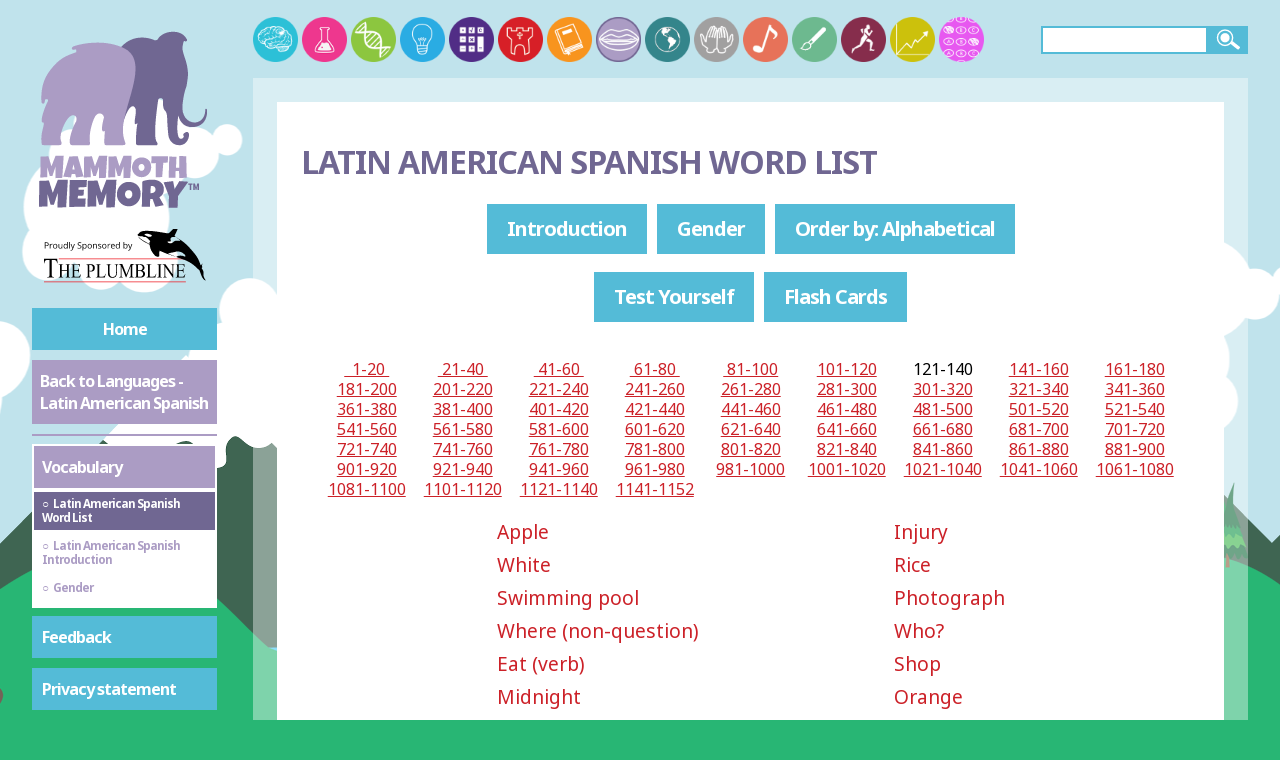

--- FILE ---
content_type: text/html; charset=utf-8
request_url: https://www.google.com/recaptcha/api2/aframe
body_size: 265
content:
<!DOCTYPE HTML><html><head><meta http-equiv="content-type" content="text/html; charset=UTF-8"></head><body><script nonce="6HPQo4n2Uun7QRANEocigQ">/** Anti-fraud and anti-abuse applications only. See google.com/recaptcha */ try{var clients={'sodar':'https://pagead2.googlesyndication.com/pagead/sodar?'};window.addEventListener("message",function(a){try{if(a.source===window.parent){var b=JSON.parse(a.data);var c=clients[b['id']];if(c){var d=document.createElement('img');d.src=c+b['params']+'&rc='+(localStorage.getItem("rc::a")?sessionStorage.getItem("rc::b"):"");window.document.body.appendChild(d);sessionStorage.setItem("rc::e",parseInt(sessionStorage.getItem("rc::e")||0)+1);localStorage.setItem("rc::h",'1768994192114');}}}catch(b){}});window.parent.postMessage("_grecaptcha_ready", "*");}catch(b){}</script></body></html>